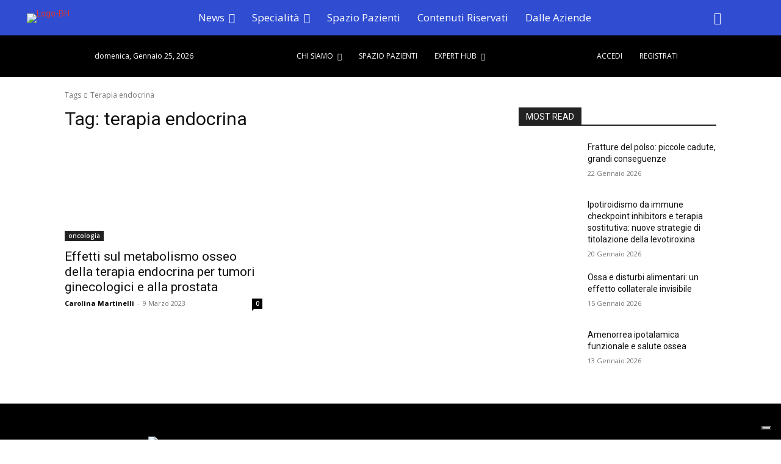

--- FILE ---
content_type: text/css
request_url: https://bonehealth.it/core/views/15b4b6d3a0/design.css?rnd=20598
body_size: 19
content:
/*
 Theme Name:   Newspaper Child
 Theme URI:    http://example.com/twenty-fifteen-child/
 Description:  Newspaper Child Theme
 Author:       John Doe
 Author URI:   http://example.com
 Template:     Newspaper
 Version:      1.0.0
 License:      GNU General Public License v2 or later
 License URI:  http://www.gnu.org/licenses/gpl-2.0.html
 Tags:         light, dark, two-columns, right-sidebar, responsive-layout, accessibility-ready
 Text Domain:  Newspaper
*/
.um-form form, form#mcrus_login_form {
	border: 1px solid #d3d3d37d;
	padding: 35px;
	border-radius: 15px;
	margin-block: 50px;
}

form#mcrus_login_form input#wp-submit:hover,
.um-form input#um-submit-btn:hover {
	background: #2843bc;
}

form#mcrus_login_form input#wp-submit,
.um-form input#um-submit-btn {
	font-size: 18px;
	background: #2f4dd1;
	border-radius:0px!important;
}

form#mcrus_login_form p.login-lost-pwd a {
	color: #000000;
	text-decoration: underline;
	font-size: 14px;
}

form#mcrus_login_form p.login-register a {
	font-weight: 700;
	color: #000;
}
.forum .td-container,
.topic .td-container,
.topic-tag .td-container  {
	width: 1174px;
	padding-block: 50px;
}


--- FILE ---
content_type: text/css
request_url: https://bonehealth.it/core/modules/e1a7b9bee5/assets/css/styles.min.css?rnd=20598
body_size: 291
content:
.mcrus-login,.mcrus-lostpwd,.mcrus-register{margin:0 auto;max-width:675px}.mcrus-icon{width:24px;height:24px;display:inline-block;vertical-align:middle;fill:currentColor;font-size:inherit;font-style:normal;text-rendering:auto;transition:fill .2s ease;-webkit-font-smoothing:antialiased;-moz-osx-font-smoothing:grayscale}.mcrus-login__account,.mcrus-login__form{display:flex;flex-wrap:wrap}.mcrus-login__form label,.mcrus-login__form p{display:block;margin:0}.mcrus-login__account p,.mcrus-login__form p{flex:0 0 100%;max-width:100%}.mcrus-login__account p+p,.mcrus-login__form p+p{margin-top:20px}.mcrus-login__form input{display:inline-block;vertical-align:middle}.mcrus-login__form input:not([type=checkbox]):not([type=radio]){width:100%}.mcrus-login__form input[type=submit]{line-height:32px;background-size:0 auto;background-position:center;background-repeat:no-repeat;background-image:url(../img/ajax-loader.gif)}.mcrus-login__form input[type=submit][disabled]{opacity:.7;font-size:0;pointer-events:none;background-size:32px auto}.mcrus-login #login_error{margin:0 0 20px;padding:6px 12px;color:#842029;background-color:#f8d7da}.mcrus-login__account{text-align:center;justify-content:center}.mcrus-premium,.mcrus-premium__login,.mcrus-premium__preview{position:relative}.mcrus-premium__preview{z-index:10;mask-image:linear-gradient(to bottom,transparent,rgba(0,0,0,1) 0,rgba(0,0,0,1) 87%,transparent);-webkit-mask-image:linear-gradient(to bottom,transparent,rgba(0,0,0,1) 0,rgba(0,0,0,1) 87%,transparent)}.mcrus-premium__login{z-index:20;text-align:center;margin-top:-60px;padding:80px 15px 20px;background:linear-gradient(to bottom,transparent 0,rgba(255,255,255,.3) 30px,rgba(255,255,255,.6) 60px,rgba(255,255,255,.8) 80%,rgba(255,255,255,1) 100%)}.mcrus-premium h5{font-size:18px;font-weight:700;margin:0 0 12px}.mcrus-premium--wrapper{margin-top:32px}.mcrus-premium__files{margin:0;padding:0;list-style:none;border-top:1px solid transparent}.mcrus-premium__files__item{margin:0;padding:14px 0;font-size:inherit}.mcrus-premium__files__item+.mcrus-premium__files__item{border-top:1px solid #ededed}.mcrus-premium__files__item .mcrus-icon{margin-right:8px}.mcrus-premium__files__item a,.mcrus-premium__files__item a:focus,.mcrus-premium__files__item a:hover{text-decoration:none}@media (hover:hover){.mcrus-premium__files__item a{opacity:1;transition:opacity .2s ease}.mcrus-premium__files__item a:hover{opacity:.6}}

--- FILE ---
content_type: application/javascript; charset=utf-8
request_url: https://cs.iubenda.com/cookie-solution/confs/js/89561468.js
body_size: -240
content:
_iub.csRC = { consApiKey: '31nGnwPNd0TMcoNEm3vUPx6701cl4AIp', showBranding: false, publicId: '892f3f9e-6db6-11ee-8bfc-5ad8d8c564c0', floatingGroup: false };
_iub.csEnabled = true;
_iub.csPurposes = [4,6,1,3];
_iub.cpUpd = 1672778213;
_iub.csT = 0.05;
_iub.googleConsentModeV2 = true;
_iub.totalNumberOfProviders = 2;
